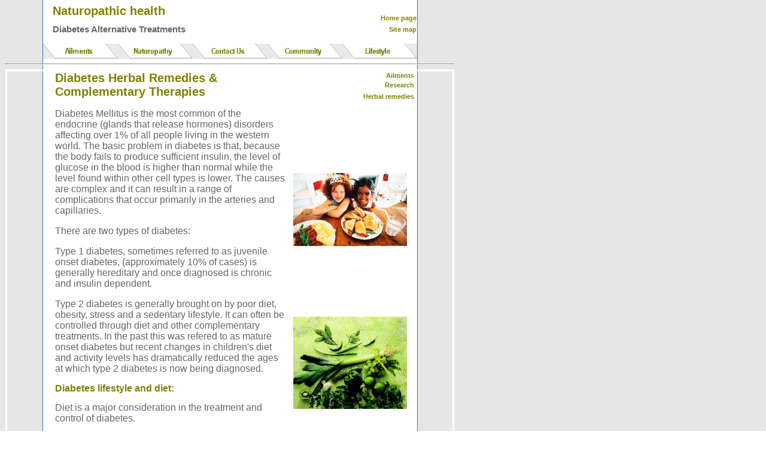

--- FILE ---
content_type: text/html
request_url: https://www.naturopathic-health.co.uk/diabetes-alternative-treatments.htm
body_size: 7770
content:

<html>

<head>
<meta http-equiv="content-type" content="text/html; charset=iso-8859-1">
<title>Diabetes Alternative Treatments | Herbal Remedies</title>
<meta name="GENERATOR" content="Namo WebEditor">
<meta name="author" content="Naturopathic Health">
<meta name="namo-theme" content="theme\Green\Green01">
<meta name="keywords" content="green, vegetables, breast cancer, cancer, prevention, cure">
<meta name="description" content="how green vegetables help prevent cancer"><style>
<!--
body { font-family:Arial; font-size:11; color:rgb(102,102,102); text-decoration:none; background-color:white; }
h1 { font-family:Arial; font-size:20; color:olive; text-decoration:none; }
h2 { font-family:Arial; font-size:15; color:rgb(102,102,102); text-decoration:none; }
p.namo-list { font-family:Arial; font-size:11; color:rgb(102,102,102); }
p.namo-sublist { font-family:Arial; font-size:11; color:rgb(102,102,102); }
table.namo-table { font-family:Arial; font-size:11; background-color:white; }
table.namo-table td { font-family:Arial; font-size:11; background-color:rgb(235,238,222); }
table.namo-table th { font-family:Arial; font-size:11; color:rgb(102,102,102); background-color:rgb(204,204,204); }
span.namo-link, a:link { font-family:Arial; color:olive; text-decoration:none; }
span.namo-visited, a:visited { font-family:Arial; color:olive; text-decoration:none; }
span.namo-active, a:active { font-family:Arial; color:olive; text-decoration:none; }
a:hover { font-family:Arial; color:rgb(87,128,0); text-decoration:underline; }
li.namo-list1 { list-style-image:url('nav/bullet1.gif'); }
li.namo-list2 { list-style-image:url('nav/bullet2.gif'); }
h3 { font-family:Arial; font-weight:normal; font-size:12; color:rgb(102,102,51); }
h4 { font-family:'Arial Black'; font-size:9; color:maroon; }
h5 { font-family:'Arial Narrow'; font-size:12; color:olive; }
h6 { font-family:'Arial Narrow'; font-size:12; color:gray; }
-->
</style>
<meta name="description" content="Information and community for naturopathy, complementary medicine and alternative therapies">
<meta name="keywords" content="naturopathy, naturopathic, therapies, remedies, treatments, alternative, medicine, complementary">
<script language="JavaScript">
<!--
function na_preload_img()
{ 
  var img_list = na_preload_img.arguments;
  if (document.preloadlist == null) 
    document.preloadlist = new Array();
  var top = document.preloadlist.length;
  for (var i=0; i < img_list.length-1; i++) {
    document.preloadlist[top+i] = new Image;
    document.preloadlist[top+i].src = img_list[i+1];
  } 
}

function na_change_img_src(name, nsdoc, rpath, preload)
{ 
  var img = eval((navigator.appName.indexOf('Netscape', 0) != -1) ? nsdoc+'.'+name : 'document.all.'+name);
  if (name == '')
    return;
  if (img) {
    img.altsrc = img.src;
    img.src    = rpath;
  } 
}

function na_restore_img_src(name, nsdoc)
{
  var img = eval((navigator.appName.indexOf('Netscape', 0) != -1) ? nsdoc+'.'+name : 'document.all.'+name);
  if (name == '')
    return;
  if (img && img.altsrc) {
    img.src    = img.altsrc;
    img.altsrc = null;
  } 
}

// -->
</script>
</head>

<body background="images/nth_theme_green_green01_bg.gif" bgcolor="#9FDEF7" text="olive" link="olive" vlink="gray" alink="olive" OnLoad="na_preload_img(false, 'nav/nav_6_ailments_thr.gif', 'nav/nav_6_naturopathy_thr.gif', 'nav/nav_6_contact_thr.gif', 'nav/nav_6_community_thr.gif', 'nav/nav_6_lifestyle_thr.gif');">
<table cellpadding="0" cellspacing="0" width="750">
    <tr>
        <td width="470" height="52">
                           
            <ul>
                <ul>
                    <h1 style="line-height:100%; margin-top:0; margin-bottom:0;"><a href="index.html" title="Home page"><font color="olive">Naturopathic health</font></a></h1>
                    <h2>Diabetes Alternative Treatments</h2>
                </ul>
            </ul>
        </td>
        <td width="217" height="52">
            <p style="line-height:120%; margin-top:0; margin-bottom:0;" align="right"><b><a href="index.html"><font color="olive"><span style="font-size:8pt;">Home page</span></font></a></b></p>
            <p style="line-height:120%; margin-top:0; margin-bottom:0;" align="right"><a href="site-map.htm"><font color="olive"><span style="font-size:8pt;"><b>Site map</b></span></font></a></p>
        </td>
        <td width="63" height="52">&nbsp;</td>
    </tr>
 <tr>
 <td width="750" height="40" colspan="3"><div align="center">
<a href="Ailments.htm"  
onmouseover="na_change_img_src('nav_index_TH0', 'document', 'nav/nav_6_ailments_thr.gif', true)"
onmouseout="na_restore_img_src('nav_index_TH0', 'document')"><img src="nav/nav_6_ailments_th.gif" name="nav_index_TH0" 
border="0" class="namo-button2" alt="Ailments" align="texttop"></a><a href="Naturopathy.htm"  
onmouseover="na_change_img_src('nav_index_TH1', 'document', 'nav/nav_6_naturopathy_thr.gif', true)"
onmouseout="na_restore_img_src('nav_index_TH1', 'document')"><img src="nav/nav_6_naturopathy_th.gif" name="nav_index_TH1" 
border="0" class="namo-button2" alt="Naturopathy" align="texttop"></a><a href="contact.html"  
onmouseover="na_change_img_src('nav_index_TH2', 'document', 'nav/nav_6_contact_thr.gif', true)"
onmouseout="na_restore_img_src('nav_index_TH2', 'document')"><img src="nav/nav_6_contact_th.gif" name="nav_index_TH2" 
border="0" class="namo-button2" alt="Contact" align="texttop"></a><a href="community.htm"  
onmouseover="na_change_img_src('nav_index_TH3', 'document', 'nav/nav_6_community_thr.gif', true)"
onmouseout="na_restore_img_src('nav_index_TH3', 'document')"><img src="nav/nav_6_community_th.gif" name="nav_index_TH3" 
border="0" class="namo-button2" alt="Community" align="texttop"></a><a href="lifestyle.htm"  
onmouseover="na_change_img_src('nav_index_TH4', 'document', 'nav/nav_6_lifestyle_thr.gif', true)"
onmouseout="na_restore_img_src('nav_index_TH4', 'document')"><img src="nav/nav_6_lifestyle_th.gif" name="nav_index_TH4" 
border="0" class="namo-button2" alt="Lifestyle" align="texttop"></a></div>
<hr width="750"></td>
 </tr>
    <tr>
        <td width="750" height="64" align="center" colspan="3">
            <table width="750" height="660" cellpadding="0" cellspacing="0" bordercolor="white">
                <tr align="left" valign="top" bordercolorlight="white">
                    <td width="470" height="267">
                        <ul>
                            <ul>
                                <h1>Diabetes Herbal Remedies &amp; Complementary Therapies</h1>
                            </ul>
                        </ul>
                        <ul>
                            <ul>
                                <p>Diabetes Mellitus is the most common of the endocrine (glands that release hormones) disorders affecting over 1% of all people living in the western world. The basic problem in diabetes is that, because the body fails to produce sufficient insulin, the level of glucose in the blood is higher than normal while the level found within other cell types is lower. The causes are complex and it can result in a range of complications that occur primarily in the arteries and capillaries.</p>
                                <p>There are two types of diabetes: </p>
                                <p>Type 1 diabetes, sometimes referred to as juvenile onset diabetes,&nbsp;(approximately 10% of cases) is generally hereditary and once diagnosed is chronic and insulin dependent.</p>
                                <p>Type 2 diabetes is generally brought on by poor diet, obesity, stress and a sedentary lifestyle. It&nbsp;can often be controlled through diet and other complementary treatments. In the past this was refered to as mature onset diabetes but recent changes in children's diet and activity levels has dramatically reduced the ages at which type 2 diabetes is now being diagnosed.</p>
                                <h2 style="line-height:100%; margin-top:0; margin-bottom:0;"><font color="olive"><span style="font-size:12pt;">Diabetes lifestyle and diet:</span></font></h2>
                                <p>Diet is a major consideration in the treatment and control of diabetes.</p>
                                <p><span lang=EN-GB style='font-size:12.0pt;font-family:Arial;mso-fareast-font-family:
"Times New Roman";mso-ansi-language:EN-GB;mso-fareast-language:EN-US;
mso-bidi-language:AR-SA'>A recent analysis showed that people with
higher dietary intakes of magnesium (through consumption of whole grains, nuts,
and green leafy vegetables) had a decreased risk of type 2 diabetes.</span></p>
                                <p><span style='font-size:11.0pt;font-family:Arial'>Alpha-lipoic acid ALA (also known as lipoic acid or
thioctic acid) is a chemical that is similar to a vitamin. ALA</span><span
style='font-size:11.0pt;font-family:Arial'> is found in some foods, such as
liver, spinach, broccoli, and potatoes. It is an antioxidant and high levels of blood glucose are
one cause of oxidative stress. Some studies have shown the benefits of ALA for type 2 diabetes and a diet relatively high in this chemical is recommended.</span></p>
                                <p class=MsoNormal style='margin-bottom:12.0pt'><span class=articletext><span
lang=EN-GB style='font-family:Arial'>Although there are differences in
treatment for Type 1 and Type 2 diabetes, the dietary advice for managing both
types is the same. There is no special diabetes diet instead it should be based
on the same principles of healthy eating that everyone should follow. </span></span></p>
                                <p class=MsoNormal style='margin-bottom:12.0pt'><span class=articletext><span
lang=EN-GB style='font-family:Arial'>However good diet is even more important for
diabetics. Excess body weight is associated with the onset of type 2 diabetes and
is also associated with high blood pressure</span></span><span lang=EN-GB
style='font-family:Arial'> and <span class=articletext>increased risk of
cardiovascular disease eg heart attack, stroke, angina. </span></span></p>
                                <p class=MsoNormal style='margin-bottom:12.0pt'><span class=articletext><span
lang=EN-GB style='font-family:Arial'>Diabetes, particularly Type 2, is easier
to control when your weight is normal </span></span><span lang=EN-GB
style='font-family:Arial'><span class=articletext>and for Type 1 diabetes, controlling weight through a
healthy diet will help lower blood pressure and reduce the risk of
cardiovascular disease. The lifestyle pages of this website give general
dietary advice including pages on foods to enjoy and foods to avoid.</span></span></p>
                                <p class=MsoNormal style='margin-bottom:12.0pt'><span class=articletext><span
lang=EN-GB style='font-family:Arial'>Diabetics in particular can benefit in
taking foods that don't cause high surges of sugar in the&nbsp;blood such as
biscuits, chocolates, cakes and other sugary foods and drinks. Starchy foods
such as potatoes, pasta, bread, rice and cereals release their energy slowly
because they need to be digested first. Oatcakes are great!</span></span></p>
                                <p><span class=articletext><span lang=EN-GB style='font-size:12.0pt;font-family:
Arial;mso-fareast-font-family:"Times New Roman";mso-ansi-language:EN-GB;
mso-fareast-language:EN-US;mso-bidi-language:AR-SA'>In addition to its role in
weight loss, reducing fat intake, especially hard fats from meat, is an
essential part of managing cholesterol levels and lowering your risk of heart
disease. You can reduce fat by grilling, or steaming foods and buying lean cuts
of meat</span></span><span lang=EN-GB style='font-size:12.0pt;font-family:Arial;
mso-fareast-font-family:"Times New Roman";mso-ansi-language:EN-GB;mso-fareast-language:
EN-US;mso-bidi-language:AR-SA'><br style='mso-special-character:line-break'>
</span></p>
                                <p>Exercise is another important factor in the control and prevention of type 2 diabetes. Our lifestyle section includes pages on <a href="healthy-exercise.htm">exercise</a> and <a href="Qi-Gong-Chi-Kung.htm">Qi Gong</a></p>
                                <h2><font color="olive"><span style="font-size:12pt;">Herbal remedies for diabetes:</span></font></h2>
                                <p>The root causes of diabetes are complex and treatment provided by herbal practioners will vary according to the individual. it is therefore recommended that anyone suffering from diabetes visits a professionally qualified herbal practitioner. </p>
                                <p><b><span style='font-family:Arial'>Ginseng</span></b></p>
                                <p><span style='font-family:Arial'>Studies on ginseng have shown some glucose-lowering effects in fasting and
post-prandial (after meal) blood glucose levels as well as in A1C levels
(average blood glucose levels over a 3-month period). </span></p>
                                <p>In addition to ginseng western herbalists use Garlic, Goat's Rue, Jambul, Nettles, Sweet sumach and Fringetree bark to treat diabetes although the precise treatment varies depending on the nature of the diabetes and its symptoms.</p>
                                <p><b>Ayurvedic approach</b></p>
                                <p><span lang=EN-GB style='font-size:11.0pt;font-family:
Arial;mso-fareast-font-family:"Times New Roman";mso-ansi-language:EN-GB;
mso-fareast-language:EN-US;mso-bidi-language:AR-SA'>There is research&nbsp;evidence to
suggest that the single herbs <em><span style='font-family:Arial'>Coccinia
indica</span></em>, holy basil, fenugreek, and <em><span style='font-family:
Arial'>Gymnema sylvestre</span></em> have a glucose-lowering effect </span></p>
                                <h2><font color="olive"><span style="font-size:12pt;">Other naturopathic treatments for diabetes:</span></font></h2>
                                <p><b>Supplements:</b></p>
                                <p><b><span style='font-size:11.0pt;font-family:Arial;mso-bidi-font-style:italic'>Alpha-Lipoic
Acid</span></b></p>
                                <p><span style='font-size:11.0pt;font-family:Arial'><br>
Alpha-lipoic acid (mentioned above)</span><span
style='font-size:11.0pt;font-family:Arial'> can also be made in the laboratory.
</span><span style='font-size:11.0pt;font-family:Arial'>ALA</span><span
style='font-size:11.0pt;font-family:Arial'> supplements are marketed as tablets
or capsules.</span></p>
                                <p><span
style='font-size:11.0pt;font-family:Arial'>It is theorized that </span><span style='font-size:11.0pt;
  font-family:Arial'>ALA </span><span style='font-size:
11.0pt;font-family:Arial'>may be beneficial because of its antioxidant
activity.</span></p>
                                <h2><b><span style='font-family:Arial'>Chromium</span></b></h2>
                                <p><span style='font-family:Arial'>The benefit of added chromium for diabetes
has been studied and debated for several years. Several studies report that
chromium supplementation may improve diabetes control. Chromium is needed to
make glucose tolerance factor, which helps insulin improve its action. </span></p>
                                <h2><b><span style='font-family:Arial'>Magnesium</span></b></h2>
<span lang=EN-GB style='font-size:12.0pt;font-family:Arial;mso-fareast-font-family:
"Times New Roman";mso-ansi-language:EN-GB;mso-fareast-language:EN-US;
mso-bidi-language:AR-SA'>Although the relationship between magnesium and
diabetes has been studied for decades, it is not yet fully understood. Studies
suggest that a deficiency in magnesium may worsen blood glucose control in type
2 diabetes. Scientists believe that a deficiency of magnesium interrupts
insulin secretion in the pancreas and increases insulin resistance in the
body's tissues. Evidence suggests that a deficiency of magnesium may contribute
to certain diabetes complications. A recent analysis showed that people with
higher dietary intakes of magnesium (through consumption of whole grains, nuts,
and green leafy vegetables) had a decreased risk of type 2 diabetes.</span>
                                <h2>Vanadium</h2>
                                <p><span lang=EN-GB style='font-size:12.0pt;font-family:
Arial;mso-fareast-font-family:"Times New Roman";mso-ansi-language:EN-GB;
mso-fareast-language:EN-US;mso-bidi-language:AR-SA'>Vanadium is a compound
found in tiny amounts in plants and animals. Early studies showed that vanadium
normalized blood glucose levels in animals with type 1 and type 2 diabetes. A
recent study found that when people with diabetes were given vanadium, they
developed a modest increase in insulin sensitivity and were able to decrease
their insulin requirements. </span></p>
                                <p><b>Acupuncture:</b></p>
                                <p><span style='font-family:Arial'>Acupuncture has been shown to offer relief from
chronic pain and is sometimes used by people with neuropathy, the
painful nerve damage of diabetes.</span></p>
                                <h3><font face="Arial"><span style="font-family:Verdana; font-size:8pt; color:rgb(97,90,69);">Naturopath's treat the whole person not just the disease or condition. That's&nbsp;why you cannot use this site for diagnosis. The information we
provide should not be treated as a substitute for medical advice or treatment.
We recommend that you visit a qualified naturopath or find a GP who is
sympathetic to a naturopathic approach. </span></font><span style="font-family:Verdana; font-size:8pt; color:rgb(97,90,69);"><a href="disclaimer.htm"><font face="Arial">Click here for our full disclaimer</font></a></span><font face="Arial"><span style="font-family:Verdana; font-size:8pt; color:rgb(97,90,69);">.</span></font></h3>
                                <p>Sources</p>
                                <p>The Holistic Herbal, David Hoffman, Harper Collins - Element 2003</p>
                                <p><a href="http://diabetes.niddk.nih.gov/dm/pubs/alternativetherapies/">Complementary and Alternative Medical Therapies for Diabetes - National Diabetes information Clearinghouse</a></p>
                                <p><a href="http://nccam.nih.gov/health/diabetes/">NCCAM Treating Type 2 Diabetes
with Dietary Supplement</a>s</p>
                                <p><a href="http://www.ahrq.gov/clinic/epcsums/ayurvsum.htm">Ayurvedic Interventions for Diabetes Mellitus - AHRQ</a></p>
                                <h3>&nbsp;</h3>
                            </ul>
                        </ul>
                    </td>
                    <td width="215" height="267">
                        <h5 align="right" style="line-height:120%; margin-top:0; margin-bottom:0;"><a href="Ailments.htm"><span style="font-size:8pt;"><b>Ailments</b></span></a><span style="font-size:8pt;"><b></b></span></h5>
                        <p align="right" style="line-height:120%; margin-top:0; margin-bottom:0;"><a href="research.htm"><span style="font-size:8pt;"><b>Research</b></span></a><span style="font-size:8pt;"><b></b></span></p>
                        <p align="right" style="line-height:120%; margin-top:0; margin-bottom:0;"><a href="herbal-remedies.htm"><span style="font-size:8pt;"><b>Herbal remedies</b></span></a></p>
                        <p align="center">&nbsp;</p>
                        <p align="center">&nbsp;</p>
                        <p align="center">&nbsp;</p>
                        <p align="center"><img src="images/kids unhealthy diet.jpg" width="190" height="122" border="0"></p>
                        <p align="center">&nbsp;</p>
                        <p align="center">&nbsp;</p>
                        <p align="center">&nbsp;</p>
                        <p align="center"><img src="images/green veg health.jpg" width="190" height="154" border="0"></p>
                        <p align="center">&nbsp;</p>
                        <p align="center">&nbsp;</p>
                        <p align="center">&nbsp;</p>
                        <p align="center"><img src="images/Broccoli BXp28554h.jpg" width="190" height="184" border="0"></p>
                        <h3 align="right">&nbsp;</h3>
                        <h3 align="right"><span style="font-size:8pt;"><b><a href="lifestyle.htm">Lifestyle</a></b></span></h3>
                        <h3 align="right"><span style="font-size:8pt;"><b><a href="nutrition-good.htm">Foods to enjoy</a></b></span></h3>
                        <h3 align="right"><span style="font-size:8pt;"><b><a href="nutrition-diet.htm">Foods to avoid</a></b></span></h3>
                        <h3 align="right">&nbsp;</h3>
                        <h3 align="right">&nbsp;</h3>
                        <p align="right">&nbsp;</p>
                        <p align="right">&nbsp;</p>
                        <p align="right">&nbsp;</p>
                        <p align="right">&nbsp;</p>
                        <h3 align="right"><a href="healthy-exercise.htm"><b><span style="font-size:8pt;">Exercise and healt</span></b></a><b><span style="font-size:8pt;">h</span></b></h3>
                        <h3 align="right"><span style="font-size:8pt;"><b><a href="Qi-Gong-Chi-Kung.htm">Qi Gong</a></b></span></h3>
                        <p align="center"><a href="Qi-Gong-Chi-Kung.htm"><img src="images/qi gong.jpg" width="190" height="187" border="0"></a></p>
                        <p align="right">&nbsp;</p>
                        <h3 align="right"><span style="font-size:8pt;"><b><a href="find-a-naturopath.htm">Find a herbalist</a></b></span></h3>
                        <h3 align="right">&nbsp;</h3>
                        <h3 align="right"><span style="font-size:8pt;"><b><a href="ginseng-herbal-remedy.htm">Information ginseng herbal remedy</a></b></span></h3>
                        <p align="center"><a href="http://www.organic-herbal-remedies.co.uk/ginseng-tincture-100ml-24-p.asp" title="Ginseng has glucose lowering properties"><img src="images/Adverts/ohr-ginseng-web-ad.jpg" width="190" height="285" border="0" alt="Organic ginseng  tincture has glucose lowering properties"></a></p>
                        <p align="center"><a href="ginseng-herbal-remedy.htm" title="Ginseng can help lower blood glucose levels"><img src="images/Herbs/Ginseng.jpg" width="190" height="141" border="0"></a></p>
                    </td>
                    <td width="65" height="267">
                        <h3 style="line-height:150%; margin-top:0; margin-bottom:0;">&nbsp;</h3>
                    </td>
                </tr>
                <tr>
                    <td width="470" height="21">
                        <ul>
                            <p class=MsoPlainText style="text-indent:-18pt; line-height:100%; margin-top:0; margin-bottom:0; margin-left:36pt; mso-list:
l0 level1 lfo1;tab-stops:list 36.0pt"><a href="herbal-remedies.htm" title="Click here for a list of herbal remedies">Herbal remedies list</a></p>
                        </ul>
                    </td>
                    <td width="215" height="21">&nbsp;</td>
                    <td width="65" height="21">&nbsp;</td>
                </tr>
                <tr>
                    <td width="470" height="21">
                        <ul>
                            <p class=MsoPlainText style="text-indent:-18pt; line-height:100%; margin-top:0; margin-bottom:0; margin-left:36pt; mso-list:
l0 level1 lfo1;tab-stops:list 36.0pt"><a href="research.htm" title="research on herbal medicine">Herbal medicine research</a></p>
                        </ul>
                    </td>
                    <td width="215" height="21">&nbsp;</td>
                    <td width="65" height="21">&nbsp;</td>
                </tr>
                <tr>
                    <td width="470" height="21">
                        <ul>
                            <p class=MsoPlainText style="text-indent:-18pt; line-height:100%; margin-top:0; margin-bottom:0; margin-left:36pt; mso-list:
l0 level1 lfo1;tab-stops:list 36.0pt">&nbsp;</p>
                        </ul>
                    </td>
                    <td width="215" height="21">&nbsp;</td>
                    <td width="65" height="21">&nbsp;</td>
                </tr>
            </table>
            <table align="center" cellpadding="0" cellspacing="0" width="590">
                <tr>
                    <td width="590">
                        <p>If you're starting to move towards a healthy diet and you want to take a major step forward then a <a href="detoxification.htm">detoxification</a> programme can make a big difference. Click on the link below to find out more.</p>
                        <h5 align="center"><span style="font-size:10pt;"><b><a href="healthy-recipes.htm">Healthy Recipes</a> &nbsp;&nbsp;Juicing &nbsp;&nbsp;Supplements</b></span></h5>
                        <h3 align="center"><span style="font-size:10pt;"><b><a href="bach-flower-remedies.htm">Bach Flower</a> &nbsp;&nbsp;<a href="herbal-medicine.htm">Herbal</a> &nbsp;&nbsp;<a href="acupuncture.htm">Acupuncture</a> &nbsp;&nbsp;<a href="homeopathic-remedies.htm">Homeopathy</a> &nbsp;<a href="detoxification.htm">Detoxification</a></b></span></h3>
                        <h3 align="center"><span style="font-size:10pt;"><b><a href="massage-remedies.htm">Massage</a> &nbsp;&nbsp;<a href="Qi-Gong-Chi-Kung.htm">Qi Gong</a> &nbsp;&nbsp;<a href="nutrition-diet.htm">Nutrition &amp; Diet</a> &nbsp;&nbsp;<a href="iridology.htm">Iridology</a> &nbsp;&nbsp;<a href="tissue-salts.htm">Tissue Salts</a></b></span></h3>
                    </td>
                </tr>
                <tr>
                    <td width="590">
                        <p class="namo-sublist" style="line-height:100%; margin-top:0; margin-bottom:1;"><a href="naturopathy-newsletter.htm">Register for Naturopathic Health Newsletter</a></p>
                        <p class="namo-sublist" style="line-height:100%; margin-top:0; margin-bottom:1;"><a href="find-a-naturopath.htm">Find a UK based Naturopath</a></p>
                        <p class="namo-sublist" style="line-height:100%; margin-top:0; margin-bottom:1;"><a href="complementary-medicine-links.htm">Useful links</a> &nbsp;&nbsp;&nbsp;&nbsp;&nbsp;&nbsp;&nbsp;&nbsp;&nbsp;&nbsp;&nbsp;&nbsp;&nbsp;&nbsp;&nbsp;&nbsp;&nbsp;&nbsp;&nbsp;&nbsp;&nbsp;&nbsp;&nbsp;&nbsp;&nbsp;&nbsp;&nbsp;&nbsp;&nbsp;&nbsp;&nbsp;&nbsp;&nbsp;&nbsp;&nbsp;&nbsp;&nbsp;&nbsp;&nbsp;&nbsp;&nbsp;&nbsp;&nbsp;&nbsp;&nbsp;&nbsp;&nbsp;&nbsp;&nbsp;&nbsp;&nbsp;&nbsp;&nbsp;&nbsp;&nbsp;&nbsp;&nbsp;&nbsp;&nbsp;&nbsp;&nbsp;&nbsp;&nbsp;&nbsp;&nbsp;&nbsp;&nbsp;&nbsp;&nbsp;&nbsp;&nbsp;&nbsp;&nbsp;&nbsp;&nbsp;&nbsp;&nbsp;&nbsp;&nbsp;&nbsp;&nbsp;&nbsp;&nbsp;&nbsp;&nbsp;&nbsp;&nbsp;&nbsp;&nbsp;&nbsp;&nbsp;&nbsp;&nbsp;&nbsp;&nbsp;&nbsp;&nbsp;&nbsp;&nbsp;&nbsp;&nbsp;&nbsp;&nbsp;&nbsp;&nbsp;&nbsp;&nbsp;&nbsp;&nbsp;&nbsp;&nbsp;&nbsp;&nbsp;&nbsp;&nbsp;&nbsp;&nbsp;&nbsp;&nbsp;&nbsp;&nbsp;&nbsp;&nbsp;&nbsp;&nbsp;&nbsp;&nbsp;&nbsp;&nbsp;&nbsp;&nbsp;&nbsp;&nbsp;&nbsp;&nbsp;&nbsp;&nbsp;&nbsp;&nbsp;&nbsp;&nbsp;&nbsp;&nbsp;&nbsp;&nbsp;&nbsp;&nbsp;&nbsp;&nbsp;&nbsp;&nbsp;&nbsp;&nbsp;&nbsp;&nbsp;&nbsp;&nbsp;&nbsp;&nbsp;<a
href="disclaimer.htm">Disclaimer</a></p>
                    </td>
                </tr>
            </table>
            <p align="center"><img src="images/nth_theme_green_green01_hr.gif" border="0" class="namo-hr"></p>
            <div align="center">
                <h3>[<a href="herbal-remedies.htm">Herbal Remedies</a>][<a href="Ailments.htm"  onmouseover="" onmouseout="">Ailments</a>][<a href="Naturopathy.htm"  onmouseover="" onmouseout="">Naturopathy</a>][<a href="contact.html"  onmouseover="" onmouseout="">Contact</a>][<a href="community.htm"  onmouseover="" onmouseout="">Community</a>][<a href="lifestyle.htm"  onmouseover="" onmouseout="">Lifestyle</a>][<a href="index.html">Home</a>][<a href="research">Research</a>]</h3>
                <p>&nbsp;</p>
                <h3 align="right"><a href="freelance-seo-search-optimisation.htm">SEO</a> by <a href="http://www.seo-freelance.co.uk" title="Freelance SEO Services">Freelance SEO Services</a>&nbsp;&nbsp;&nbsp;&nbsp;&nbsp;&nbsp;&nbsp;&nbsp;&nbsp;&nbsp;&nbsp;&nbsp;&nbsp;&nbsp;&nbsp;&nbsp;&nbsp;&nbsp;&nbsp;&nbsp;&nbsp;&nbsp;</h3>
            </div>
            <hr width="750">
        </td>
    </tr>
</table>
<script src="http://www.google-analytics.com/urchin.js" type="text/javascript">
</script>
<script type="text/javascript">
_uacct = "UA-4740363-1";
urchinTracker();
</script>
</body>

</html>




